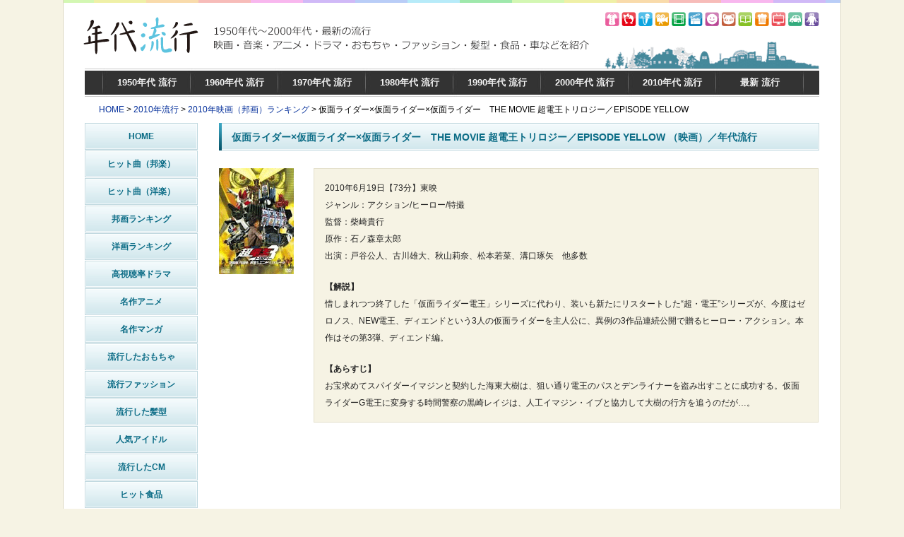

--- FILE ---
content_type: text/html
request_url: https://nendai-ryuukou.com/2010/movie1/026.html
body_size: 8340
content:
<!DOCTYPE HTML>
<html>
<head>
<meta http-equiv="Content-Type" content="text/html; charset=utf-8">
<meta name="viewport" content="width=device-width, user-scalable=yes" />
<meta http-equiv="Content-Style-Type" content="text/css">
<meta http-equiv="Content-Script-Type" content="text/javascript">
<meta name="keywords" content="映画,あらすじ,仮面ライダー×仮面ライダー×仮面ライダー">
<meta name="description" content="2010年の映画（仮面ライダー×仮面ライダー×仮面ライダー　THE MOVIE 超電王トリロジー／EPISODE YELLOW　お宝 DE エンド・パイレーツ  ）をご紹介します">
<title>仮面ライダー×仮面ライダー×仮面ライダー　THE MOVIE 超電王トリロジー／EPISODE YELLOW　お宝 DE エンド・パイレーツ（映画） | 年代流行</title>
<link rel="shortcut icon" href="../../common/img/favicon.ico">
<script type="text/javascript" src="../../common/js/smartRollover.js"></script>
<script src="https://ajax.googleapis.com/ajax/libs/jquery/1.4.2/jquery.js" type="text/javascript"></script>
<script type="text/javascript" src="../../common/js/responsive.js"></script>

<link rel="stylesheet" href="../../common/css/style.css" type="text/css" media="only screen and (min-width: 480px)"/>
<link rel="stylesheet" href="../../common/css/style-smp.css" type="text/css" media="only screen and (max-width: 479px)">
<!--      fluct グループ名「年代流行（スマホ）」      -->
<script type="text/javascript" src="https://cdn-fluct.sh.adingo.jp/f.js?G=1000018329"></script>
<script type="text/javascript" src="../../common/js/zebraTable.js"></script>

<script type="text/javascript">

  var _gaq = _gaq || [];
  _gaq.push(['_setAccount', 'UA-28498149-1']);
  _gaq.push(['_trackPageview']);

  (function() {
    var ga = document.createElement('script'); ga.type = 'text/javascript'; ga.async = true;
    ga.src = ('https:' == document.location.protocol ? 'https://ssl' : 'http://www') + '.google-analytics.com/ga.js';
    var s = document.getElementsByTagName('script')[0]; s.parentNode.insertBefore(ga, s);
  })();

</script>

<!-- Google tag (gtag.js) -->
<script async src="https://www.googletagmanager.com/gtag/js?id=G-M3VYB48J2E"></script>
<script>
  window.dataLayer = window.dataLayer || [];
  function gtag(){dataLayer.push(arguments);}
  gtag('js', new Date());

  gtag('config', 'G-M3VYB48J2E');
</script>

</head>

<body onload="zebra('zebraListing','li','zebra')">

<!-- ヘッダ -->
<header>
<div id="header"><h1><a href="../../../"><img src="../../common/img/head01.gif" width="1100" height="97" alt="年代流行　2010年の邦画ランキング　仮面ライダー×仮面ライダー×仮面ライダー　THE MOVIE 超電王トリロジー／EPISODE YELLOW　お宝 DE エンド・パイレーツ  "></a></h1></div>
</header>
<div id="wrapper">
<div class="contents">
<div class="smp_btn clearfix">
<ul>
<li id="menu_btn">年代から選ぶ</li>
<li id="side_btn">カテゴリーから選ぶ</li>
</ul>
</div>
<div id="topmenu">
<nav>
<ul>
<li><a href="../../1950">1950年代 流行</a></li>
<li><a href="../../1960">1960年代 流行</a></li>
<li><a href="../../1970">1970年代 流行</a></li>
<li><a href="../../1980">1980年代 流行</a></li>
<li><a href="../../1990">1990年代 流行</a></li>
<li><a href="../../2000">2000年代 流行</a></li>
<li><a href="../../2010age">2010年代 流行</a></li>
<li><a href="../../new">最新 流行</a></li>

</ul>
</nav>
</div><!-- /topmenu -->

<div id="pankuzu"><a href="../../../">HOME</a> &gt; <a href="../">2010年流行</a> &gt; <a href="../movie1.html">2010年映画（邦画）ランキング</a> &gt; 仮面ライダー×仮面ライダー×仮面ライダー　THE MOVIE 超電王トリロジー／EPISODE YELLOW</div>

<div class="clearfix">
<div class="leftnavi">
<nav>
<ul class="menuLink">
<li><a href="../../">HOME</a></li><!--
--><li><a href="../../song.html">ヒット曲（邦楽）</a></li><!--
--><li><a href="../../song2.html">ヒット曲（洋楽）</a></li><!--
--><li><a href="../../movie1.html">邦画ランキング</a></li><!--
--><li><a href="../../movie2.html">洋画ランキング</a></li><!--
--><li><a href="../../drama.html">高視聴率ドラマ</a></li><!--
--><li><a href="../../anime.html">名作アニメ</a></li><!--
--><li><a href="../../comic.html">名作マンガ</a></li><!--
--><li><a href="../../toy.html">流行したおもちゃ</a></li><!--
--><li><a href="../../fashion.html">流行ファッション</a></li><!--
--><li><a href="../../hair.html">流行した髪型</a></li><!--
--><li><a href="../../idol.html">人気アイドル</a></li><!--
--><li><a href="../../cm.html">流行したCM</a></li><!--
--><li><a href="../../food.html">ヒット食品</a></li><!--
--><li><a href="../../electronics.html">流行した電化製品</a></li><!--
--><li><a href="../../variety.html">バラエティ番組</a></li><!--
--><li><a href="../../book.html">ベストセラー本</a></li><!--
--><li><a href="../../car.html">国産名車</a></li><!--
--></ul>
</nav>
</div><!-- /leftnavi -->

<div class="main03">
<h2>仮面ライダー×仮面ライダー×仮面ライダー　THE MOVIE 超電王トリロジー／EPISODE YELLOW （映画）／年代流行</h2>

<div class="inBox clearfix">
<div class="clearfix mgt15">
<div class="leftBox"><img src="img/026.gif" width="106" height="150" alt="仮面ライダー×仮面ライダー×仮面ライダー　THE MOVIE 超電王トリロジー／EPISODE YELLOW　お宝 DE エンド・パイレーツ  "></div>

<div class="rightBox">
<ul>
<li>2010年6月19日【73分】東映</li>
<li>ジャンル：アクション/ヒーロー/特撮</li>
<li>監督：柴崎貴行 </li>
<li>原作：石ノ森章太郎</li>
<li>出演：戸谷公人、古川雄大、秋山莉奈、松本若菜、溝口琢矢　他多数</li>
</ul>
<p class="mgt20">
<span class="bold">【解説】</span><br>
惜しまれつつ終了した「仮面ライダー電王」シリーズに代わり、装いも新たにリスタートした“超・電王”シリーズが、今度はゼロノス、NEW電王、ディエンドという3人の仮面ライダーを主人公に、異例の3作品連続公開で贈るヒーロー・アクション。本作はその第3弾、ディエンド編。</p>

<p class="mgt20">
<span class="bold">【あらすじ】</span><br>
お宝求めてスパイダーイマジンと契約した海東大樹は、狙い通り電王のパスとデンライナーを盗み出すことに成功する。仮面ライダーG電王に変身する時間警察の黒崎レイジは、人工イマジン・イブと協力して大樹の行方を追うのだが…。</p>

</div>
</div>

<div class="alC mgt25 clear">
<iframe width="600" height="338" src="//www.youtube.com/embed/_5BpGZi2q0g" frameborder="0" allowfullscreen></iframe>
</div>


<p class="alR clear mgt10"><a href="https://nendai-ryuukou.com/index.html">HOMEへ戻る</a></p>
</div><!-- /inBox-->

</div><!-- /main02-->
</div><!-- /clearfix -->

<!-- フッタ -->
<footer>
<div id="footermenu" class="clear">
<ul class="mgt15">
<li><a href="../../../">HOME</a> ｜</li>
<li><a href="../../1950">1950年代 流行</a>｜</li>
<li><a href="../../1960">1960年代 流行</a>｜</li>
<li><a href="../../1970">1970年代 流行</a>｜</li>
<li><a href="../../1980">1980年代 流行</a>｜</li>
<li><a href="../../1990">1990年代 流行</a>｜</li>
<li><a href="../../2000">2000年代 流行</a>｜</li>
<li><a href="../../2010age">2010年代 流行</a>｜</li>
<li><a href="../../new">最新 流行</a></li>
</ul>

<p class="alC mgt20">copyright&copy; 2022 年代流行 All Rights Reserved. | <a href="../../sitemap.html">サイトマップ</a> | <a href="mailto:mail@nendai-ryuukou.com">お問い合わせ</a></p>

</div><!-- #footermenu -->
</footer>

</div><!-- /contents -->
</div><!-- /wrapper -->


<!--      Fluct ユニット名「年代流行（スマホ）_320x50_Web_iOS_オーバーレイ」     -->
<script type="text/javascript">
//<![CDATA[
if(typeof(adingoFluct)!="undefined") adingoFluct.showAd('1000026211');
//]]>
</script>
<!--      Fluct ユニット名「年代流行（スマホ）_320x50_Web_Android_オーバーレイ」     -->
<script type="text/javascript">
//<![CDATA[
if(typeof(adingoFluct)!="undefined") adingoFluct.showAd('1000026212');
//]]>
</script>

</body>
</html>



--- FILE ---
content_type: application/javascript
request_url: https://nendai-ryuukou.com/common/js/responsive.js
body_size: 2656
content:
$(function(){
    var gnavi=$('#topmenu');
    var sidenavi=$('.menuLink');
	//現在のウィンドウサイズを取得
    var w = $(window).width();
    var ttlobj=$('#home h2,.sideContents h2');
    var txtobj=ttlobj.next();
    //グロ—バルメニュー
    function navact(){
        $('#menu_btn').click(function(){
            if(gnavi.css('display')=='none'){
                $(this).addClass('btnOn');
                gnavi.slideDown();                
            }else{
                $(this).removeClass('btnOn');
                gnavi.slideUp();                
            }            
        });               
    };
    navact();
    //サイドメニュー
    function fotact(){
        $('#side_btn').click(function(){
            if(sidenavi.css('display')=='none'){
                $(this).addClass('btnOn');
                sidenavi.slideDown();                
            }else{
                $(this).removeClass('btnOn');
                sidenavi.slideUp();                
            }            
        });               
    };
    fotact();
    //アコーディオン
    function accordion(){
        var thisttl=$(this);
        var thistxt=$(this).next(txtobj);
            if(thistxt.css('display')=='none'){
                thisttl.addClass('menuon').css('margin-bottom',"0px");
                thistxt.slideDown();
                return false;
            }else{
                thistxt.slideUp(function(){
                thisttl.removeClass('menuon').css('margin-bottom',"0px");
                });
                 return false;
            }
    };
    var timer = false;
    $(window).resize(function() {
        var nowwidth='';
        if (timer !== false) {
            clearTimeout(timer);
        }
        timer = setTimeout(function() {
            console.log('resized');
            nowwidth=$(window).width();
            if(nowwidth>600){
                txtobj.show();
                ttlobj.css('margin-bottom',"0px");
                ttlobj.unbind();
                return false;
            }else{
                txtobj.hide();
                ttlobj.css('margin-bottom',"0px");
                ttlobj.unbind();
                ttlobj.bind('click',accordion);
                return false;
            }
        }, 7000);
    });
    //スマホ用  
    if(w<600){
        ttlobj.bind('click',accordion);
        //ページ内リンク
        var p = location.hash;
        var q =  $(p).offset().top;
        var hashId = p.indexOf("#");
        if(0 == hashId){
            $('html,body').animate({ scrollTop: q }, 'slow');
            return false;
        };
    }else{
        ttlobj.unbind();
        return false;
    }
    //アコーディオンend

});
